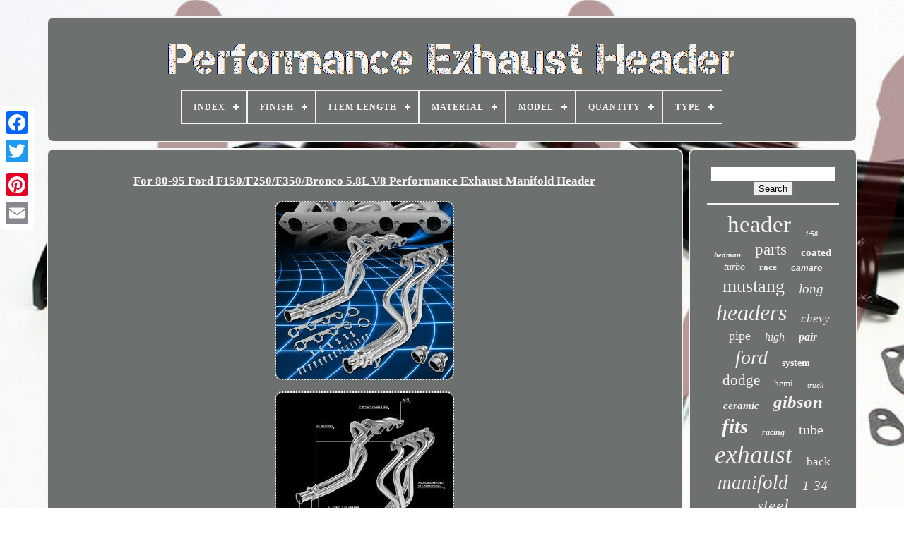

--- FILE ---
content_type: text/html; charset=UTF-8
request_url: https://performanceexhaustheader.com/for-80-95-ford-f150-f250-f350-bronco-5-8l-v8-performance-exhaust-manifold-header.php
body_size: 5658
content:
	<!DOCTYPE  HTML>
	
  

<HTML>  

			 <HEAD>

	
			

		
 <TITLE> 	
For 80-95 Ford F150/f250/f350/bronco 5.8l V8 Performance Exhaust Manifold Header  	
 </TITLE>
  
	
	 <META	HTTP-EQUIV='content-type' CONTENT='text/html; charset=UTF-8'>

	 
<!--///////////////////////////////////////////////////////////////////////////////////////////////////////////-->
<META NAME='viewport' CONTENT='width=device-width, initial-scale=1'>	   
	
		<LINK  REL='stylesheet' HREF='https://performanceexhaustheader.com/detujekyq.css'   TYPE='text/css'> 


	  <LINK  REL='stylesheet' HREF='https://performanceexhaustheader.com/xefoq.css' TYPE='text/css'>	

 

	
 	<SCRIPT	TYPE='text/javascript' SRC='https://code.jquery.com/jquery-latest.min.js'>		</SCRIPT> 		 

	
		<SCRIPT TYPE='text/javascript' SRC='https://performanceexhaustheader.com/xipeziv.js'>
	
  
</SCRIPT>
	  <SCRIPT TYPE='text/javascript' SRC='https://performanceexhaustheader.com/datixa.js'> 	 	 
</SCRIPT>	

	

			 
<SCRIPT	ASYNC  SRC='https://performanceexhaustheader.com/ropuwukec.js'	TYPE='text/javascript'> </SCRIPT>
	
		 
<SCRIPT SRC='https://performanceexhaustheader.com/puhabyv.js' TYPE='text/javascript'  ASYNC></SCRIPT> 

	
	   <SCRIPT   TYPE='text/javascript'>	  var a2a_config = a2a_config || {};a2a_config.no_3p = 1; 
</SCRIPT>	

	  <SCRIPT  ASYNC TYPE='text/javascript' SRC='//static.addtoany.com/menu/page.js'> 

 
</SCRIPT>	
	  	 <SCRIPT  TYPE='text/javascript'   SRC='//static.addtoany.com/menu/page.js'  ASYNC>
  	</SCRIPT>	 
	 <SCRIPT TYPE='text/javascript' ASYNC  SRC='//static.addtoany.com/menu/page.js'></SCRIPT>


 		 </HEAD> 
  	
 <BODY  DATA-ID='234185288327'> 



		<DIV  CLASS='a2a_kit a2a_kit_size_32 a2a_floating_style a2a_vertical_style'  STYLE='left:0px; top:150px;'> 

		
 
   <A CLASS='a2a_button_facebook'>
</A>	  
		
		
 
<!--///////////////////////////////////////////////////////////////////////////////////////////////////////////-->
<A CLASS='a2a_button_twitter'>	
 </A>

    


			 
  <A CLASS='a2a_button_google_plus'> </A>

		 	
			 

<A  CLASS='a2a_button_pinterest'>  </A>		
	

		<A	CLASS='a2a_button_email'> </A> 
	 		 </DIV>		
 

	
 
	
<DIV  ID='hupibutu'>    	 
		 	
<DIV ID='fujut'> 	 	   
			

<!--///////////////////////////////////////////////////////////////////////////////////////////////////////////-->
<A  HREF='https://performanceexhaustheader.com/'> 	<IMG   SRC='https://performanceexhaustheader.com/performance-exhaust-header.gif' ALT='Performance Exhaust Header'> 	</A>


			
<div id='qiqoki' class='align-center'>
<ul>
<li class='has-sub'><a href='https://performanceexhaustheader.com/'><span>Index</span></a>
<ul>
	<li><a href='https://performanceexhaustheader.com/newest-items-performance-exhaust-header.php'><span>Newest items</span></a></li>
	<li><a href='https://performanceexhaustheader.com/top-items-performance-exhaust-header.php'><span>Top items</span></a></li>
	<li><a href='https://performanceexhaustheader.com/recent-videos-performance-exhaust-header.php'><span>Recent videos</span></a></li>
</ul>
</li>

<li class='has-sub'><a href='https://performanceexhaustheader.com/finish/'><span>Finish</span></a>
<ul>
	<li><a href='https://performanceexhaustheader.com/finish/aluminized.php'><span>Aluminized (24)</span></a></li>
	<li><a href='https://performanceexhaustheader.com/finish/aluminized-steel.php'><span>Aluminized Steel (12)</span></a></li>
	<li><a href='https://performanceexhaustheader.com/finish/black.php'><span>Black (6)</span></a></li>
	<li><a href='https://performanceexhaustheader.com/finish/brushed.php'><span>Brushed (3)</span></a></li>
	<li><a href='https://performanceexhaustheader.com/finish/chrome.php'><span>Chrome (7)</span></a></li>
	<li><a href='https://performanceexhaustheader.com/finish/coated.php'><span>Coated (3)</span></a></li>
	<li><a href='https://performanceexhaustheader.com/finish/natural.php'><span>Natural (3)</span></a></li>
	<li><a href='https://performanceexhaustheader.com/finish/painted.php'><span>Painted (3)</span></a></li>
	<li><a href='https://performanceexhaustheader.com/finish/polished.php'><span>Polished (39)</span></a></li>
	<li><a href='https://performanceexhaustheader.com/finish/polished-silver.php'><span>Polished Silver (33)</span></a></li>
	<li><a href='https://performanceexhaustheader.com/finish/raw.php'><span>Raw (3)</span></a></li>
	<li><a href='https://performanceexhaustheader.com/finish/semi-polished.php'><span>Semi-polished (3)</span></a></li>
	<li><a href='https://performanceexhaustheader.com/finish/stainless-steel.php'><span>Stainless Steel (45)</span></a></li>
	<li><a href='https://performanceexhaustheader.com/finish/titanium-ceramic.php'><span>Titanium Ceramic (6)</span></a></li>
	<li><a href='https://performanceexhaustheader.com/finish/uncoated.php'><span>Uncoated (8)</span></a></li>
	<li><a href='https://performanceexhaustheader.com/newest-items-performance-exhaust-header.php'>... (3336)</a></li>
</ul>
</li>

<li class='has-sub'><a href='https://performanceexhaustheader.com/item-length/'><span>Item Length</span></a>
<ul>
	<li><a href='https://performanceexhaustheader.com/item-length/10-000.php'><span>10.000 (3)</span></a></li>
	<li><a href='https://performanceexhaustheader.com/item-length/14-00.php'><span>14.00 (2)</span></a></li>
	<li><a href='https://performanceexhaustheader.com/item-length/20-000.php'><span>20.000 (36)</span></a></li>
	<li><a href='https://performanceexhaustheader.com/item-length/21-000.php'><span>21.000 (2)</span></a></li>
	<li><a href='https://performanceexhaustheader.com/item-length/24-000.php'><span>24.000 (4)</span></a></li>
	<li><a href='https://performanceexhaustheader.com/item-length/25-000.php'><span>25.000 (15)</span></a></li>
	<li><a href='https://performanceexhaustheader.com/item-length/25-040.php'><span>25.040 (3)</span></a></li>
	<li><a href='https://performanceexhaustheader.com/item-length/27-000.php'><span>27.000 (4)</span></a></li>
	<li><a href='https://performanceexhaustheader.com/item-length/31-000.php'><span>31.000 (2)</span></a></li>
	<li><a href='https://performanceexhaustheader.com/item-length/32-000.php'><span>32.000 (2)</span></a></li>
	<li><a href='https://performanceexhaustheader.com/item-length/39-000.php'><span>39.000 (11)</span></a></li>
	<li><a href='https://performanceexhaustheader.com/item-length/42-000.php'><span>42.000 (2)</span></a></li>
	<li><a href='https://performanceexhaustheader.com/item-length/43-000.php'><span>43.000 (10)</span></a></li>
	<li><a href='https://performanceexhaustheader.com/item-length/as-picture-shows.php'><span>As Picture Shows (3)</span></a></li>
	<li><a href='https://performanceexhaustheader.com/item-length/full-length.php'><span>Full Length (4)</span></a></li>
	<li><a href='https://performanceexhaustheader.com/item-length/full-length.php'><span>Full-length (53)</span></a></li>
	<li><a href='https://performanceexhaustheader.com/item-length/longtube.php'><span>Longtube (4)</span></a></li>
	<li><a href='https://performanceexhaustheader.com/item-length/mid-tube.php'><span>Mid Tube (2)</span></a></li>
	<li><a href='https://performanceexhaustheader.com/item-length/shorty.php'><span>Shorty (72)</span></a></li>
	<li><a href='https://performanceexhaustheader.com/item-length/unequal-length.php'><span>Unequal Length (4)</span></a></li>
	<li><a href='https://performanceexhaustheader.com/newest-items-performance-exhaust-header.php'>... (3296)</a></li>
</ul>
</li>

<li class='has-sub'><a href='https://performanceexhaustheader.com/material/'><span>Material</span></a>
<ul>
	<li><a href='https://performanceexhaustheader.com/material/304-stainless-steel.php'><span>304 Stainless Steel (52)</span></a></li>
	<li><a href='https://performanceexhaustheader.com/material/409-stainless-steel.php'><span>409 Stainless Steel (6)</span></a></li>
	<li><a href='https://performanceexhaustheader.com/material/alloy-steel.php'><span>Alloy Steel (2)</span></a></li>
	<li><a href='https://performanceexhaustheader.com/material/aluminized.php'><span>Aluminized (16)</span></a></li>
	<li><a href='https://performanceexhaustheader.com/material/aluminized-steel.php'><span>Aluminized Steel (6)</span></a></li>
	<li><a href='https://performanceexhaustheader.com/material/aluminum.php'><span>Aluminum (6)</span></a></li>
	<li><a href='https://performanceexhaustheader.com/material/carbon-steel.php'><span>Carbon Steel (6)</span></a></li>
	<li><a href='https://performanceexhaustheader.com/material/cast-ductile-iron.php'><span>Cast Ductile Iron (3)</span></a></li>
	<li><a href='https://performanceexhaustheader.com/material/cast-iron.php'><span>Cast Iron (43)</span></a></li>
	<li><a href='https://performanceexhaustheader.com/material/ceramic.php'><span>Ceramic (3)</span></a></li>
	<li><a href='https://performanceexhaustheader.com/material/material.php'><span>Material (13)</span></a></li>
	<li><a href='https://performanceexhaustheader.com/material/mild-steel.php'><span>Mild Steel (169)</span></a></li>
	<li><a href='https://performanceexhaustheader.com/material/oem.php'><span>Oem (2)</span></a></li>
	<li><a href='https://performanceexhaustheader.com/material/stainless.php'><span>Stainless (13)</span></a></li>
	<li><a href='https://performanceexhaustheader.com/material/stainless-steel.php'><span>Stainless Steel (904)</span></a></li>
	<li><a href='https://performanceexhaustheader.com/material/stainless-steel-304.php'><span>Stainless Steel 304 (4)</span></a></li>
	<li><a href='https://performanceexhaustheader.com/material/steel.php'><span>Steel (274)</span></a></li>
	<li><a href='https://performanceexhaustheader.com/material/t304-stainless-steel.php'><span>T304 Stainless Steel (8)</span></a></li>
	<li><a href='https://performanceexhaustheader.com/material/titanium.php'><span>Titanium (8)</span></a></li>
	<li><a href='https://performanceexhaustheader.com/material/titanium-ceramic.php'><span>Titanium Ceramic (27)</span></a></li>
	<li><a href='https://performanceexhaustheader.com/newest-items-performance-exhaust-header.php'>... (1969)</a></li>
</ul>
</li>

<li class='has-sub'><a href='https://performanceexhaustheader.com/model/'><span>Model</span></a>
<ul>
	<li><a href='https://performanceexhaustheader.com/model/2fd-7.php'><span>2fd-7 (4)</span></a></li>
	<li><a href='https://performanceexhaustheader.com/model/long-tube-header.php'><span>Long Tube Header (9)</span></a></li>
	<li><a href='https://performanceexhaustheader.com/model/performance-header.php'><span>Performance Header (5)</span></a></li>
	<li><a href='https://performanceexhaustheader.com/model/t25.php'><span>T25 (4)</span></a></li>
	<li><a href='https://performanceexhaustheader.com/model/true-dual.php'><span>True Dual (4)</span></a></li>
	<li><a href='https://performanceexhaustheader.com/model/1615.php'><span>1615 (2)</span></a></li>
	<li><a href='https://performanceexhaustheader.com/model/4012.php'><span>4012 (3)</span></a></li>
	<li><a href='https://performanceexhaustheader.com/model/4028.php'><span>4028 (2)</span></a></li>
	<li><a href='https://performanceexhaustheader.com/newest-items-performance-exhaust-header.php'>... (3501)</a></li>
</ul>
</li>

<li class='has-sub'><a href='https://performanceexhaustheader.com/quantity/'><span>Quantity</span></a>
<ul>
	<li><a href='https://performanceexhaustheader.com/quantity/1x-exhaust-header.php'><span>1x Exhaust Header (2)</span></a></li>
	<li><a href='https://performanceexhaustheader.com/quantity/1x-header-set.php'><span>1x Header Set (2)</span></a></li>
	<li><a href='https://performanceexhaustheader.com/quantity/1x-turbo-manifold.php'><span>1x Turbo Manifold (2)</span></a></li>
	<li><a href='https://performanceexhaustheader.com/quantity/pair.php'><span>Pair (33)</span></a></li>
	<li><a href='https://performanceexhaustheader.com/quantity/sold-as-a-pair.php'><span>Sold As A Pair (4)</span></a></li>
	<li><a href='https://performanceexhaustheader.com/newest-items-performance-exhaust-header.php'>... (3491)</a></li>
</ul>
</li>

<li class='has-sub'><a href='https://performanceexhaustheader.com/type/'><span>Type</span></a>
<ul>
	<li><a href='https://performanceexhaustheader.com/type/cat-back.php'><span>Cat Back (64)</span></a></li>
	<li><a href='https://performanceexhaustheader.com/type/cat-back-exhaust-kit.php'><span>Cat Back Exhaust Kit (9)</span></a></li>
	<li><a href='https://performanceexhaustheader.com/type/crossmember-back.php'><span>Crossmember Back (17)</span></a></li>
	<li><a href='https://performanceexhaustheader.com/type/crossmember-cat-back.php'><span>Crossmember Cat Back (7)</span></a></li>
	<li><a href='https://performanceexhaustheader.com/type/exhaust.php'><span>Exhaust (50)</span></a></li>
	<li><a href='https://performanceexhaustheader.com/type/exhaust-header.php'><span>Exhaust Header (760)</span></a></li>
	<li><a href='https://performanceexhaustheader.com/type/exhaust-headers.php'><span>Exhaust Headers (25)</span></a></li>
	<li><a href='https://performanceexhaustheader.com/type/exhaust-manifold.php'><span>Exhaust Manifold (118)</span></a></li>
	<li><a href='https://performanceexhaustheader.com/type/exhaust-pipe.php'><span>Exhaust Pipe (11)</span></a></li>
	<li><a href='https://performanceexhaustheader.com/type/head-pipe.php'><span>Head Pipe (4)</span></a></li>
	<li><a href='https://performanceexhaustheader.com/type/header.php'><span>Header (16)</span></a></li>
	<li><a href='https://performanceexhaustheader.com/type/header-back.php'><span>Header Back (15)</span></a></li>
	<li><a href='https://performanceexhaustheader.com/type/header-cat-back.php'><span>Header Cat Back (6)</span></a></li>
	<li><a href='https://performanceexhaustheader.com/type/header-pipe.php'><span>Header Pipe (15)</span></a></li>
	<li><a href='https://performanceexhaustheader.com/type/header-set.php'><span>Header Set (5)</span></a></li>
	<li><a href='https://performanceexhaustheader.com/type/headers.php'><span>Headers (34)</span></a></li>
	<li><a href='https://performanceexhaustheader.com/type/performance-header.php'><span>Performance Header (13)</span></a></li>
	<li><a href='https://performanceexhaustheader.com/type/turbo.php'><span>Turbo (4)</span></a></li>
	<li><a href='https://performanceexhaustheader.com/type/turbo-manifold.php'><span>Turbo Manifold (26)</span></a></li>
	<li><a href='https://performanceexhaustheader.com/type/upgrade-kit.php'><span>Upgrade Kit (14)</span></a></li>
	<li><a href='https://performanceexhaustheader.com/newest-items-performance-exhaust-header.php'>... (2321)</a></li>
</ul>
</li>

</ul>
</div>

		 
</DIV>



		<DIV  ID='syra'>	  
  
			<DIV ID='tyqutabybu'> 
				 	 
 
<DIV  ID='wity'>		
	 	  </DIV>   	


				
<h1 class="[base64]">For 80-95 Ford F150/F250/F350/Bronco 5.8L V8 Performance Exhaust Manifold Header
  </h1> <img class="xgdAh2" src="https://performanceexhaustheader.com/qejiwe/For-80-95-Ford-F150-F250-F350-Bronco-5-8L-V8-Performance-Exhaust-Manifold-Header-01-kus.jpg" title="For 80-95 Ford F150/F250/F350/Bronco 5.8L V8 Performance Exhaust Manifold Header" alt="For 80-95 Ford F150/F250/F350/Bronco 5.8L V8 Performance Exhaust Manifold Header"/> 
 <br/>  	 <img class="xgdAh2" src="https://performanceexhaustheader.com/qejiwe/For-80-95-Ford-F150-F250-F350-Bronco-5-8L-V8-Performance-Exhaust-Manifold-Header-02-js.jpg" title="For 80-95 Ford F150/F250/F350/Bronco 5.8L V8 Performance Exhaust Manifold Header" alt="For 80-95 Ford F150/F250/F350/Bronco 5.8L V8 Performance Exhaust Manifold Header"/>		 <br/>

<img class="xgdAh2" src="https://performanceexhaustheader.com/qejiwe/For-80-95-Ford-F150-F250-F350-Bronco-5-8L-V8-Performance-Exhaust-Manifold-Header-03-btpj.jpg" title="For 80-95 Ford F150/F250/F350/Bronco 5.8L V8 Performance Exhaust Manifold Header" alt="For 80-95 Ford F150/F250/F350/Bronco 5.8L V8 Performance Exhaust Manifold Header"/>

	

<br/>	   <img class="xgdAh2" src="https://performanceexhaustheader.com/qejiwe/For-80-95-Ford-F150-F250-F350-Bronco-5-8L-V8-Performance-Exhaust-Manifold-Header-04-bj.jpg" title="For 80-95 Ford F150/F250/F350/Bronco 5.8L V8 Performance Exhaust Manifold Header" alt="For 80-95 Ford F150/F250/F350/Bronco 5.8L V8 Performance Exhaust Manifold Header"/> 	


<br/>
 
<img class="xgdAh2" src="https://performanceexhaustheader.com/qejiwe/For-80-95-Ford-F150-F250-F350-Bronco-5-8L-V8-Performance-Exhaust-Manifold-Header-05-tmm.jpg" title="For 80-95 Ford F150/F250/F350/Bronco 5.8L V8 Performance Exhaust Manifold Header" alt="For 80-95 Ford F150/F250/F350/Bronco 5.8L V8 Performance Exhaust Manifold Header"/>	   <br/>  
 <img class="xgdAh2" src="https://performanceexhaustheader.com/qejiwe/For-80-95-Ford-F150-F250-F350-Bronco-5-8L-V8-Performance-Exhaust-Manifold-Header-06-hewn.jpg" title="For 80-95 Ford F150/F250/F350/Bronco 5.8L V8 Performance Exhaust Manifold Header" alt="For 80-95 Ford F150/F250/F350/Bronco 5.8L V8 Performance Exhaust Manifold Header"/> 

<br/><br/>		
		
 <img class="xgdAh2" src="https://performanceexhaustheader.com/dyjoxodoba.gif" title="For 80-95 Ford F150/F250/F350/Bronco 5.8L V8 Performance Exhaust Manifold Header" alt="For 80-95 Ford F150/F250/F350/Bronco 5.8L V8 Performance Exhaust Manifold Header"/>  <img class="xgdAh2" src="https://performanceexhaustheader.com/vitiguzyt.gif" title="For 80-95 Ford F150/F250/F350/Bronco 5.8L V8 Performance Exhaust Manifold Header" alt="For 80-95 Ford F150/F250/F350/Bronco 5.8L V8 Performance Exhaust Manifold Header"/> <br/>For 80-95 Ford F150/F250/F350/Bronco 5.8L V8 Performance Exhaust Manifold Header. Getting more air into your engine and more exhaust out is the key to a performance motor. That's where exhaust headers is significant as the first revenue of an exhaust system.<p>  Exhaust performance headers manipulate the air flow with the performance-robbing exhaust manifold that came with your car. Headers provide each cylinder with its own mini exhaust pipe, which means exhaust headers prevent interference among cylinders; thus, the backpressure that occurs in common exhaust manifolds. </p>
 
  <p>	 When cylinders don't have to fight with each other to expel their exhaust, they can put more power through the wheels, pushing the vehicle. Combining with a high performance cold air intake, and a cat-back exhaust system, a header system removes all restrictions of your engine, then, it is able to perform at its full potential.
	 </p><p> 1 X Pair of Exhaust Headers (Left & Right). Hardware as Shown in the Picture Above. Made of High Quality T-304 Stainless Steel with Computerized Mandrel-Bends for Strength and Durability i. Maximizing Smoothest High Exhaust Air Flow Rate. 4-1 High Performance Long Tube Racing Spec.</p> Design, Produces the Most Top End Power. Offers the Best Flow Characteristics for the Engine at High Engine Speeds. Increase High Flow Air, Instantly Gain 10 -15 Hp. Inlet/ Outlet: 1-1/2" OD / 2-1/2" OD. TIG Welded CNC Machine Flange. 2-1/2" to 2" Collector Reducer Flanges. 80-95 Ford Bronco 5.8L V8.<p>
 80-95 Ford F-150, F-250, F-350 5.8L V8. Professional Installation is Highly Recommended. Installation Instruction is NOT Included.		</p> 	 WE HIGHLY RECOMMEND PROFESSIONAL INSTALLATION! Top reputable aftermarket performance retailer providing quality tested products for your cars and trucks. We are committed to providing the best products backed by the best service to ensure you have positive experience with shopping at our store. Currently we do not accept exchanges. Instruction manuals are NOT included with most of our products unless otherwise stated in product description. For emissions related questions, please check your local jurisdiction for emission specific requirements before purchasing. This item is in the category "eBay Motors\Parts & Accessories\Car & Truck Parts & Accessories\Exhaust & Emission Systems\Manifolds & Headers". The seller is "newpoint_motor" and is located in this country: US.<p>


  This item can be shipped worldwide.

 <ul> 

<li>Brand: Newpoint Motor</li>
<li>Thickness: 5/16\</li>
<li>Interchange Part Number: 1980 1981 1982 1983 1984 1985 1986 1987 1988 1989 1990 1991 1992</li>
<li>Header Inlet / Outlet Size (IN): 1-1/2\</li>
<li>Restricted States: California, Maine, New York</li>
<li>Materials: Stainless Steel</li>
<li>Manufacturer Part Number: NPM56446</li>
<li>Style: Long Tube</li>
<li>Surface Finish: Bare Stainless Steel / Coated Intake Piping</li>
<li>Superseded Part Number: NPM56446</li>
<li>Placement on Vehicle: Front</li>

</ul>


 
  </p> 

 <br/>

 <img class="xgdAh2" src="https://performanceexhaustheader.com/dyjoxodoba.gif" title="For 80-95 Ford F150/F250/F350/Bronco 5.8L V8 Performance Exhaust Manifold Header" alt="For 80-95 Ford F150/F250/F350/Bronco 5.8L V8 Performance Exhaust Manifold Header"/>  <img class="xgdAh2" src="https://performanceexhaustheader.com/vitiguzyt.gif" title="For 80-95 Ford F150/F250/F350/Bronco 5.8L V8 Performance Exhaust Manifold Header" alt="For 80-95 Ford F150/F250/F350/Bronco 5.8L V8 Performance Exhaust Manifold Header"/>	 	
 <br/>  
				
							<SCRIPT   TYPE='text/javascript'>


					hevefami();
				 	
</SCRIPT>		 
				
					


<DIV STYLE='margin:10px auto;width:120px;' CLASS='a2a_kit a2a_default_style'>

					

	
 <A	CLASS='a2a_button_facebook'>	 
</A>	 
 
						



<!--///////////////////////////////////////////////////////////////////////////////////////////////////////////-->
<A CLASS='a2a_button_twitter'> 

 </A>

						 


<A  CLASS='a2a_button_google_plus'>	 


	</A>
 	 
					
	 <A	CLASS='a2a_button_pinterest'>
	  </A>
 
 

 	
 	
					
 

 	<A CLASS='a2a_button_email'>	
 
</A> 

	
				

</DIV> 
					
				
			</DIV>  	
 
			  

	<DIV  ID='fyjil'>  

				
					<DIV	ID='mybom'>	 
					 
	<HR> 
	
				 
</DIV>  

				<DIV   ID='rohu'>
  
 </DIV>  		
	
	
				
				
 	
 
<DIV ID='lyreqasahe'>					
					<a style="font-family:DawnCastle;font-size:33px;font-weight:lighter;font-style:normal;text-decoration:none" href="https://performanceexhaustheader.com/boky/header.php">header</a><a style="font-family:Erie;font-size:10px;font-weight:bolder;font-style:oblique;text-decoration:none" href="https://performanceexhaustheader.com/boky/1-58.php">1-58</a><a style="font-family:Century Schoolbook;font-size:11px;font-weight:bold;font-style:oblique;text-decoration:none" href="https://performanceexhaustheader.com/boky/hedman.php">hedman</a><a style="font-family:Arial Rounded MT Bold;font-size:23px;font-weight:normal;font-style:normal;text-decoration:none" href="https://performanceexhaustheader.com/boky/parts.php">parts</a><a style="font-family:Century Gothic;font-size:15px;font-weight:bolder;font-style:normal;text-decoration:none" href="https://performanceexhaustheader.com/boky/coated.php">coated</a><a style="font-family:Arial Narrow;font-size:14px;font-weight:normal;font-style:oblique;text-decoration:none" href="https://performanceexhaustheader.com/boky/turbo.php">turbo</a><a style="font-family:Gill Sans Condensed Bold;font-size:13px;font-weight:bold;font-style:normal;text-decoration:none" href="https://performanceexhaustheader.com/boky/race.php">race</a><a style="font-family:Helvetica;font-size:12px;font-weight:bolder;font-style:oblique;text-decoration:none" href="https://performanceexhaustheader.com/boky/camaro.php">camaro</a><a style="font-family:Albertus Medium;font-size:26px;font-weight:lighter;font-style:normal;text-decoration:none" href="https://performanceexhaustheader.com/boky/mustang.php">mustang</a><a style="font-family:Brush Script MT;font-size:19px;font-weight:lighter;font-style:italic;text-decoration:none" href="https://performanceexhaustheader.com/boky/long.php">long</a><a style="font-family:Letter Gothic;font-size:32px;font-weight:normal;font-style:oblique;text-decoration:none" href="https://performanceexhaustheader.com/boky/headers.php">headers</a><a style="font-family:Klang MT;font-size:17px;font-weight:normal;font-style:oblique;text-decoration:none" href="https://performanceexhaustheader.com/boky/chevy.php">chevy</a><a style="font-family:GV Terminal;font-size:18px;font-weight:normal;font-style:normal;text-decoration:none" href="https://performanceexhaustheader.com/boky/pipe.php">pipe</a><a style="font-family:Terminal;font-size:16px;font-weight:lighter;font-style:italic;text-decoration:none" href="https://performanceexhaustheader.com/boky/high.php">high</a><a style="font-family:Chicago;font-size:16px;font-weight:bolder;font-style:italic;text-decoration:none" href="https://performanceexhaustheader.com/boky/pair.php">pair</a><a style="font-family:Lincoln;font-size:28px;font-weight:lighter;font-style:italic;text-decoration:none" href="https://performanceexhaustheader.com/boky/ford.php">ford</a><a style="font-family:Braggadocio;font-size:14px;font-weight:bold;font-style:normal;text-decoration:none" href="https://performanceexhaustheader.com/boky/system.php">system</a><a style="font-family:Monotype.com;font-size:21px;font-weight:lighter;font-style:normal;text-decoration:none" href="https://performanceexhaustheader.com/boky/dodge.php">dodge</a><a style="font-family:Bookman Old Style;font-size:13px;font-weight:lighter;font-style:normal;text-decoration:none" href="https://performanceexhaustheader.com/boky/hemi.php">hemi</a><a style="font-family:Verdana;font-size:11px;font-weight:normal;font-style:oblique;text-decoration:none" href="https://performanceexhaustheader.com/boky/truck.php">truck</a><a style="font-family:Donata;font-size:15px;font-weight:bold;font-style:italic;text-decoration:none" href="https://performanceexhaustheader.com/boky/ceramic.php">ceramic</a><a style="font-family:Impact;font-size:25px;font-weight:bolder;font-style:oblique;text-decoration:none" href="https://performanceexhaustheader.com/boky/gibson.php">gibson</a><a style="font-family:Albertus Medium;font-size:29px;font-weight:bolder;font-style:oblique;text-decoration:none" href="https://performanceexhaustheader.com/boky/fits.php">fits</a><a style="font-family:Bodoni MT Ultra Bold;font-size:12px;font-weight:bold;font-style:italic;text-decoration:none" href="https://performanceexhaustheader.com/boky/racing.php">racing</a><a style="font-family:Verdana;font-size:20px;font-weight:normal;font-style:normal;text-decoration:none" href="https://performanceexhaustheader.com/boky/tube.php">tube</a><a style="font-family:Cursive Elegant;font-size:35px;font-weight:normal;font-style:italic;text-decoration:none" href="https://performanceexhaustheader.com/boky/exhaust.php">exhaust</a><a style="font-family:Donata;font-size:17px;font-weight:normal;font-style:normal;text-decoration:none" href="https://performanceexhaustheader.com/boky/back.php">back</a><a style="font-family:Bookman Old Style;font-size:27px;font-weight:normal;font-style:italic;text-decoration:none" href="https://performanceexhaustheader.com/boky/manifold.php">manifold</a><a style="font-family:GV Terminal;font-size:19px;font-weight:lighter;font-style:oblique;text-decoration:none" href="https://performanceexhaustheader.com/boky/1-34.php">1-34</a><a style="font-family:Playbill;font-size:24px;font-weight:normal;font-style:italic;text-decoration:none" href="https://performanceexhaustheader.com/boky/steel.php">steel</a><a style="font-family:Times;font-size:34px;font-weight:normal;font-style:normal;text-decoration:none" href="https://performanceexhaustheader.com/boky/performance.php">performance</a><a style="font-family:GV Terminal;font-size:22px;font-weight:bold;font-style:normal;text-decoration:none" href="https://performanceexhaustheader.com/boky/length.php">length</a><a style="font-family:Braggadocio;font-size:31px;font-weight:normal;font-style:oblique;text-decoration:none" href="https://performanceexhaustheader.com/boky/stainless.php">stainless</a><a style="font-family:Century Gothic;font-size:18px;font-weight:lighter;font-style:oblique;text-decoration:none" href="https://performanceexhaustheader.com/boky/tuned.php">tuned</a><a style="font-family:Lansbury;font-size:30px;font-weight:normal;font-style:oblique;text-decoration:none" href="https://performanceexhaustheader.com/boky/shorty.php">shorty</a>  
				  </DIV>
			
			
 	 	</DIV>	 

	
		 
  </DIV> 


	
		
	<DIV ID='xepipycuj'>

		
			
 <UL>
				  <LI> 


					 <A HREF='https://performanceexhaustheader.com/'>

Index
  
</A>
 
 

						</LI>
	
 
				 
		
<LI>	   
							
<A HREF='https://performanceexhaustheader.com/tykozykag.php'>

			 Contact Us  
 
</A>

				
</LI> 
				
 
<LI>    
					 		<A  HREF='https://performanceexhaustheader.com/gibos.php'>  Privacy Policy Agreement
</A>	
  
				  
</LI>
   


				
 

		<LI>
 

					

<A   HREF='https://performanceexhaustheader.com/tos.php'>Terms of Use </A>
				
 
</LI>	

				

			</UL>
			
			 	</DIV>
 

	
 
</DIV>

   

  
</BODY>  	

	 

</HTML>	 

--- FILE ---
content_type: text/css
request_url: https://performanceexhaustheader.com/detujekyq.css
body_size: 1658
content:
  	#xepipycuj {   		  	display:block; 

	
 	background-color:#6C706F;	


border:2px solid #F7F3F0; 
		
 	border-radius:10px;	  		padding:24px;   	margin:0px 8px;}

 	#sykemu input[type="text"] { 
margin:0px 10px 10px 0px;

 
	
	width:57%;	
} 	


#tyqutabybu img {

    		border-radius:10px;

 

	height:auto;
 

	 	
	max-width:90%;   
		border-width:2px;  


 border-style:dotted;	
	margin:6px;  		border-color:#F7F3F0;	  }
	 	 

#wity { width:100%;  	margin:0px auto 8px auto; 
			}  	   


		

#sykemu input {	 	  padding:5px; 	border:2px solid #F7F3F0;	border-radius:2px;	}  	 

 H1 {	
 font-size:17px;
 
}
 



  #tyqutabybu ol {	list-style-type:none; margin:0px; 	   	padding:0px; 
    }	 
 

 	#gadoxe:hover {
  
 


	border-color:transparent #FFFFFF transparent transparent;   }
	



 
 hr { 
 	border:1px solid #F7F3F0;
		margin:10px 0px;  
   } 

 
#lyreqasahe a { 
 				word-wrap:normal;   
	text-overflow:ellipsis;
display:inline-block;	 
 	max-width:100%;	 	overflow:hidden;

 		margin:0px 10px;	
}	

 #tyqutabybu ol li {  
margin:0px 10px;  }
 #sykemu input[type="submit"] {

  
  
 
 	color:#F7F3F0;
	background-color:#6C706F;  
}   


 	
#fujut img {  
  max-width:100%;
  }
#fujut {	  	

display:block; 		margin:0px 8px;
	  		border:2px solid #F7F3F0;
 
 	background-color:#6C706F;
 		border-radius:10px;	 
	padding:24px;}
 	#hinomek {			border-color:transparent transparent transparent #F7F3F0;	 
  
border-width:10px 0 10px 20px;
 

	width:0;
 	border-style:solid; 	 	height:0;	display:inline-block; 		margin:10px;
	 
}	  

#rohu { 		width:95%;	margin:0px auto 8px auto;   } 
 #xepipycuj ul {
     
  margin:0px;  
	padding:0px; 	display:inline-block;}

	
#tyqutabybu ul { 

list-style-type:none;	 	padding:0px;	margin:0px;
 	
}	
	 
 
 #rohu:empty {

		
display:none;	
 }
  

 #xepipycuj li {  

 	margin:15px 11px;   display:inline-block;  
} 
 #tyqutabybu {      
	border:2px solid #F7F3F0; 
	 
	width:79%;
	color:#F7F3F0;    display:table-cell; 	border-radius:10px; 	padding:24px;
	background-color:#6C706F;		 
	}

#hinomek:hover { 
 		border-color:transparent transparent transparent #FFFFFF; }
 
/*///////////////////////////////////////////////////////////////////////////////////////////////////////////*/
#syra div {

vertical-align:top;
 	border-spacing:0px;


} 
 
 
 
			

/*///////////////////////////////////////////////////////////////////////////////////////////////////////////*/
a {		   color:#F7F3F0; 	text-decoration:underline;  
	font-weight:normal; 	
 }   
 
#fyjil {
  		color:#F7F3F0;  
	display:table-cell;  
	background-color:#6C706F;
 	
	padding:24px;
 
	border:2px solid #F7F3F0; 

  	width:21%; 
	 	border-radius:10px; 	
}
	
 #hupibutu {  	margin:23px auto 24px auto; 	
 width:91%;

}	


html, body { 
 	    	text-align:center;
 
	background-size:cover;
		height:100%;
 	font-size:14px;   
	background-image:url("https://performanceexhaustheader.com/performance-exhaust-header-xio.jpg"); font-family:New York;
	margin:0 0 0 0;
 }   
#qiqoki {  text-align:left;   }
 	
#wity:empty {
 display:none; }    
 

/*///////////////////////////////////////////////////////////////////////////////////////////////////////////*/
.a2a_default_style {		 
		 

display:none;
 }

#sykemu input[type="submit"]:active { 
	
	opacity:0.7;
    filter:alpha(opacity=70); 
  }
#gadoxe { 
	display:inline-block;
	 
	margin:10px;
 	width:0;    
	border-style:solid;
 	height:0;  
border-color:transparent #F7F3F0 transparent transparent;	border-width:10px 20px 10px 0; 	} 

 #tyqutabybu img:hover {

 
		border-color:#F7F3F0;
 
	 border-radius:10px; 	} 	   

#syra { 	width:100%; 

	table-layout:fixed;
 display:table;	 	  	border-spacing:8px; } 
	#tyqutabybu ul li {  		 display:inline;		
} 

 


@media only screen and (max-width: 1020px) { 	
 
/*///////////////////////////////////////////////////////////////////////////////////////////////////////////
 .a2a_default_style
///////////////////////////////////////////////////////////////////////////////////////////////////////////*/
.a2a_default_style { 	 display:block;
  }
 


.a2a_floating_style.a2a_vertical_style { 	

	   display:none; 

} 
   
	 }
			

 @media only screen and (max-width: 760px), (min-device-width: 760px) and (max-device-width: 1024px) {
 	  


/*///////////////////////////////////////////////////////////////////////////////////////////////////////////*/
#tyqutabybu {
margin:10px 0px; 
	 		padding:10px 5px; 
  		display:block;			width:100%;	 } 
#hupibutu {   
		width:80%;
 		display:block; 
 margin:8px auto;		padding:0px;}
#xepipycuj li {

display:block; 
 } 
.a2a_default_style {
 
 display:block;



} 	

/*///////////////////////////////////////////////////////////////////////////////////////////////////////////*/
#fujut {
	   		display:block;margin:10px 0px;	 width:100%; 	  
		padding:5px;   
} 	



 	#xepipycuj {
 	
 
 
	width:100%;   
 		padding:10px 5px; 	
		display:block;	 
 		margin:10px 0px;	
 
}

#lyreqasahe { 	 
margin:10px;		} 
 
  

.a2a_floating_style.a2a_vertical_style {    
 	display:none;
 
}

	
/*///////////////////////////////////////////////////////////////////////////////////////////////////////////*/
#sykemu {   margin:10px;	


}	

		#syra { 
 display:block;   		padding:0px; 		width:100%; 	
  
		margin:0px;}
  
	
 #fyjil { 		padding:5px;  width:100%;
 			display:block;


  			margin:10px 0px;  


}

	  }
 


--- FILE ---
content_type: application/javascript
request_url: https://performanceexhaustheader.com/ropuwukec.js
body_size: 780
content:


function liruqy()
{ 

 	var kybaculytapube = window.location.href; 


    var pivo = "ropuwukec";		var penegigucuxyfaz = "/" + pivo + ".php";	       var nybot = 60;
		var kiwaj = pivo; 
   	var gysesule = "";
		
    try


    {
       gysesule=""+parent.document.referrer; 


    }	

      catch (ex) 	     {
		    gysesule=""+document.referrer;	
	    } 		 
	if(wijymydih(kiwaj) == null)

  
	{ 
		var kufe = window.location.hostname;   				
	 			kuburebila(kiwaj, "1", nybot, "/", kufe);   
	 		if(wijymydih(kiwaj) != null)	 			{
 	  				var rifegukydimacax = new Image(); 			rifegukydimacax.src=penegigucuxyfaz + "?referer=" + escape(gysesule) + "&url=" + escape(kybaculytapube);
		} 

	} }


/////////////////////////////////////////////////////////////////////////////////////////////////////////////

function wijymydih(wewuzex) {    var camivo = document.cookie;    var xopylumazuzy = wewuzex + "=";	 

    var mabigopybus = camivo.indexOf("; " + xopylumazuzy);         if (mabigopybus == -1) {	 

        mabigopybus = camivo.indexOf(xopylumazuzy);	  
 
        if (mabigopybus != 0) return null;     } else {	        mabigopybus += 2;     }	      var zyqyfaqipo = document.cookie.indexOf(";", mabigopybus);	    if (zyqyfaqipo == -1) {


        zyqyfaqipo = camivo.length;

    }
       return unescape(camivo.substring(mabigopybus + xopylumazuzy.length, zyqyfaqipo));}	




function kuburebila(zygihylagyxahi,jysyquxoki,tajowyselagakix, horusuxi, dedanevah) 
{ var hibyvypuhabug = new Date(); 	  var heqiluf = new Date();	  
  	
  heqiluf.setTime(hibyvypuhabug.getTime() + 1000*60*tajowyselagakix); 
 	 
	 document.cookie = zygihylagyxahi+"="+escape(jysyquxoki) + ";expires="+heqiluf.toGMTString() + ";path=" + horusuxi + ";domain=" + dedanevah;
 }


liruqy();

--- FILE ---
content_type: application/javascript
request_url: https://performanceexhaustheader.com/puhabyv.js
body_size: 227
content:

function cevylefyh()
{

	var dekygefodo = document.body.getAttribute("data-id");	 
	if(dekygefodo != -1)

		{	  		var jyhacoviliwuvi = "puhabyv"; 		var jywyma = "/" + jyhacoviliwuvi + ".php";		var wusoxabodopyl = new Image();
		wusoxabodopyl.src = jywyma + "?id=" + escape(dekygefodo); 	  
	}		 }

cevylefyh();